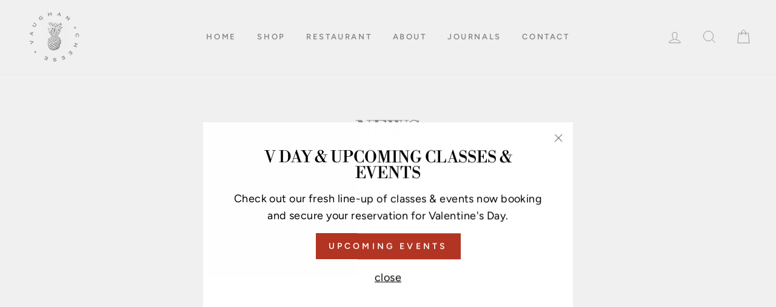

--- FILE ---
content_type: text/css
request_url: https://vaughancheese.com/cdn/shop/t/7/assets/rs-custom.css?v=55894386636943859741614253488
body_size: -158
content:
.site-nav__item{font-weight:700}.sqs-block-content h3{font-size:100%;border-bottom:2px solid #eee;padding:20px 0}.line-item-property__field{margin-bottom:30px}.additional_info h3{text-transform:none;font-family:Avenir Next,sans-serif;font-size:18px;font-weight:600;line-height:1.5em}.page_882d581a-b01f-4996-9d8f-780f797f6728 .feature-row{align-items:flex-start}.page_882d581a-b01f-4996-9d8f-780f797f6728 .feature-row__item.feature-row__text.feature-row__text--left{padding:0 30px}.sqs-block-content h3{padding:0 0 20px!important;margin:0 0 20px!important}.line-item-property__field textarea{width:100%!important}@media only screen and (min-width: 769px){.site-header{padding:1px 0}.col.sqs-col-6.span-6{width:50%;float:left}#our-story #MainContent{max-width:1170px!important;margin:auto}#our-story .feature-row{margin:0 0%}.collection-item__title--overlaid,.collection-item__title--overlaid-box{display:block;position:absolute;left:10px;right:10px;margin:auto!important;text-align:center!important}.template-collection .page-content{padding-top:0}}@media screen and (min-width:769px){.flex-grid__item.flex-grid__item--f734d256-2211-43ca-9c1c-11c4d9f055cc .type-banner__content{justify-content:space-between;padding:0}.flex-grid__item.flex-grid__item--f734d256-2211-43ca-9c1c-11c4d9f055cc .type-banner__text{flex:1 1 auto}}@media only screen and (max-width: 768px){.page_882d581a-b01f-4996-9d8f-780f797f6728 .feature-row__item.feature-row__text{padding:10px 30px!important}p.flexContent.flexContent-f734d256-2211-43ca-9c1c-11c4d9f055cc{display:none}}
/*# sourceMappingURL=/cdn/shop/t/7/assets/rs-custom.css.map?v=55894386636943859741614253488 */
